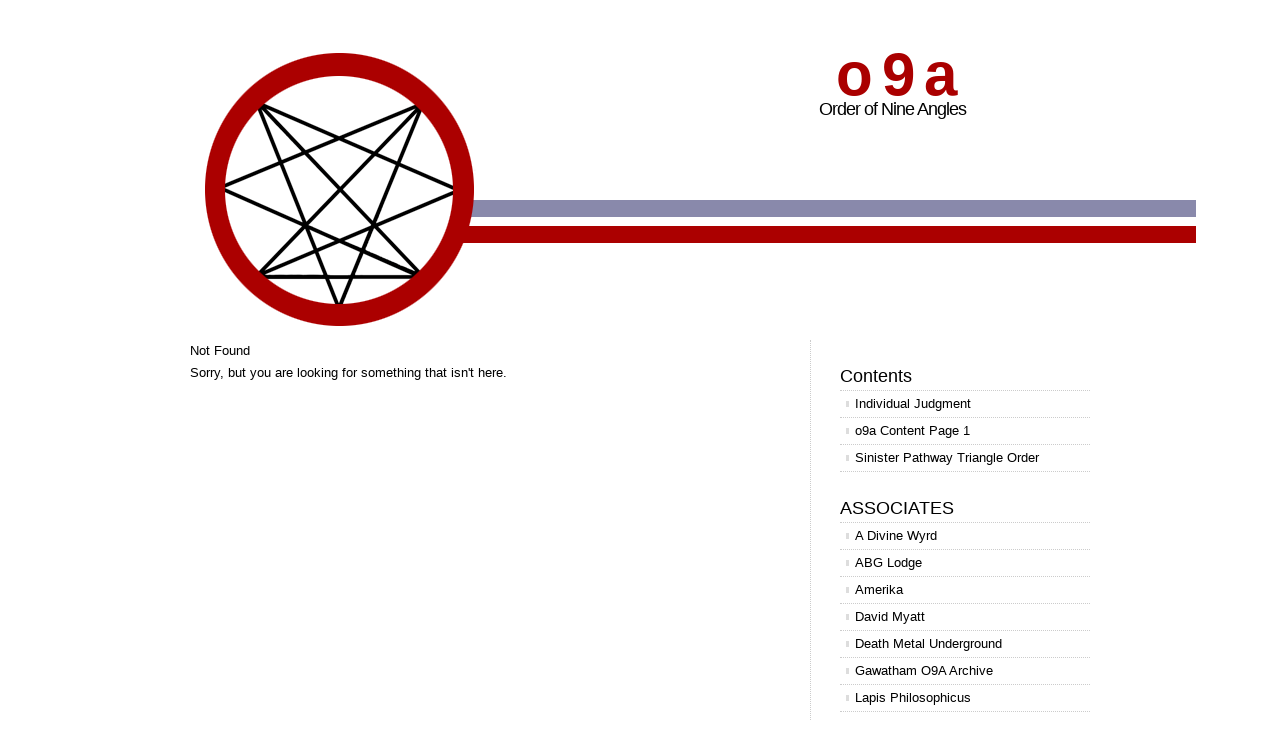

--- FILE ---
content_type: text/html; charset=UTF-8
request_url: https://www.o9a.org/tag/post-secular/
body_size: 4248
content:
<!DOCTYPE html PUBLIC "-//W3C//DTD XHTML 1.0 Transitional//EN" "http://www.w3.org/TR/xhtml1/DTD/xhtml1-transitional.dtd">
<html xmlns="http://www.w3.org/1999/xhtml" lang="en-US">

<head profile="http://gmpg.org/xfn/11">
<meta http-equiv="Content-Type" content="text/html; charset=UTF-8" />

<title>o 9 a   &raquo; post-secular</title>

<link rel="stylesheet" href="https://www.o9a.org/wp-content/themes/o9a/reset.css" type="text/css" media="screen" />
<link rel="stylesheet" href="https://www.o9a.org/wp-content/themes/o9a/style.css" type="text/css" media="screen" />
<!--[if IE]><link rel="stylesheet" href="https://www.o9a.org/wp-content/themes/o9a/ie.css" type="text/css" media="screen" /><![endif]-->
<link rel="alternate" type="application/rss+xml" title="o 9 a RSS Feed" href="https://www.o9a.org/feed/" />
<link rel="pingback" href="https://www.o9a.org/xmlrpc.php" />

<meta name='robots' content='max-image-preview:large' />
<link rel="alternate" type="application/rss+xml" title="o 9 a &raquo; post-secular Tag Feed" href="https://www.o9a.org/tag/post-secular/feed/" />
<style id='wp-img-auto-sizes-contain-inline-css' type='text/css'>
img:is([sizes=auto i],[sizes^="auto," i]){contain-intrinsic-size:3000px 1500px}
/*# sourceURL=wp-img-auto-sizes-contain-inline-css */
</style>
<style id='wp-emoji-styles-inline-css' type='text/css'>

	img.wp-smiley, img.emoji {
		display: inline !important;
		border: none !important;
		box-shadow: none !important;
		height: 1em !important;
		width: 1em !important;
		margin: 0 0.07em !important;
		vertical-align: -0.1em !important;
		background: none !important;
		padding: 0 !important;
	}
/*# sourceURL=wp-emoji-styles-inline-css */
</style>
<style id='wp-block-library-inline-css' type='text/css'>
:root{--wp-block-synced-color:#7a00df;--wp-block-synced-color--rgb:122,0,223;--wp-bound-block-color:var(--wp-block-synced-color);--wp-editor-canvas-background:#ddd;--wp-admin-theme-color:#007cba;--wp-admin-theme-color--rgb:0,124,186;--wp-admin-theme-color-darker-10:#006ba1;--wp-admin-theme-color-darker-10--rgb:0,107,160.5;--wp-admin-theme-color-darker-20:#005a87;--wp-admin-theme-color-darker-20--rgb:0,90,135;--wp-admin-border-width-focus:2px}@media (min-resolution:192dpi){:root{--wp-admin-border-width-focus:1.5px}}.wp-element-button{cursor:pointer}:root .has-very-light-gray-background-color{background-color:#eee}:root .has-very-dark-gray-background-color{background-color:#313131}:root .has-very-light-gray-color{color:#eee}:root .has-very-dark-gray-color{color:#313131}:root .has-vivid-green-cyan-to-vivid-cyan-blue-gradient-background{background:linear-gradient(135deg,#00d084,#0693e3)}:root .has-purple-crush-gradient-background{background:linear-gradient(135deg,#34e2e4,#4721fb 50%,#ab1dfe)}:root .has-hazy-dawn-gradient-background{background:linear-gradient(135deg,#faaca8,#dad0ec)}:root .has-subdued-olive-gradient-background{background:linear-gradient(135deg,#fafae1,#67a671)}:root .has-atomic-cream-gradient-background{background:linear-gradient(135deg,#fdd79a,#004a59)}:root .has-nightshade-gradient-background{background:linear-gradient(135deg,#330968,#31cdcf)}:root .has-midnight-gradient-background{background:linear-gradient(135deg,#020381,#2874fc)}:root{--wp--preset--font-size--normal:16px;--wp--preset--font-size--huge:42px}.has-regular-font-size{font-size:1em}.has-larger-font-size{font-size:2.625em}.has-normal-font-size{font-size:var(--wp--preset--font-size--normal)}.has-huge-font-size{font-size:var(--wp--preset--font-size--huge)}.has-text-align-center{text-align:center}.has-text-align-left{text-align:left}.has-text-align-right{text-align:right}.has-fit-text{white-space:nowrap!important}#end-resizable-editor-section{display:none}.aligncenter{clear:both}.items-justified-left{justify-content:flex-start}.items-justified-center{justify-content:center}.items-justified-right{justify-content:flex-end}.items-justified-space-between{justify-content:space-between}.screen-reader-text{border:0;clip-path:inset(50%);height:1px;margin:-1px;overflow:hidden;padding:0;position:absolute;width:1px;word-wrap:normal!important}.screen-reader-text:focus{background-color:#ddd;clip-path:none;color:#444;display:block;font-size:1em;height:auto;left:5px;line-height:normal;padding:15px 23px 14px;text-decoration:none;top:5px;width:auto;z-index:100000}html :where(.has-border-color){border-style:solid}html :where([style*=border-top-color]){border-top-style:solid}html :where([style*=border-right-color]){border-right-style:solid}html :where([style*=border-bottom-color]){border-bottom-style:solid}html :where([style*=border-left-color]){border-left-style:solid}html :where([style*=border-width]){border-style:solid}html :where([style*=border-top-width]){border-top-style:solid}html :where([style*=border-right-width]){border-right-style:solid}html :where([style*=border-bottom-width]){border-bottom-style:solid}html :where([style*=border-left-width]){border-left-style:solid}html :where(img[class*=wp-image-]){height:auto;max-width:100%}:where(figure){margin:0 0 1em}html :where(.is-position-sticky){--wp-admin--admin-bar--position-offset:var(--wp-admin--admin-bar--height,0px)}@media screen and (max-width:600px){html :where(.is-position-sticky){--wp-admin--admin-bar--position-offset:0px}}

/*# sourceURL=wp-block-library-inline-css */
</style>
<style id='classic-theme-styles-inline-css' type='text/css'>
/*! This file is auto-generated */
.wp-block-button__link{color:#fff;background-color:#32373c;border-radius:9999px;box-shadow:none;text-decoration:none;padding:calc(.667em + 2px) calc(1.333em + 2px);font-size:1.125em}.wp-block-file__button{background:#32373c;color:#fff;text-decoration:none}
/*# sourceURL=/wp-includes/css/classic-themes.min.css */
</style>
<link rel="https://api.w.org/" href="https://www.o9a.org/wp-json/" /><link rel="alternate" title="JSON" type="application/json" href="https://www.o9a.org/wp-json/wp/v2/tags/343" /><link rel="EditURI" type="application/rsd+xml" title="RSD" href="https://www.o9a.org/xmlrpc.php?rsd" />
<meta name="generator" content="WordPress 6.9" />

</head>

<body>

<div id="wrapper">

	<div id="header">
		<div id="logo">
		<h1><a href="https://www.o9a.org">o 9 a</a></h1>
		<h2>Order of Nine Angles</h2>
		</div>
	</div>


	<div id="content">
	
		<h2 class="center">Not Found</h2>
		<p class="center">Sorry, but you are looking for something that isn't here.</p>

	
	</div>
	
	<div id="sidebar">
	<div class="block pages-3 widget_pages"><h3>Contents</h3>
			<ul>
				<li class="page_item page-item-443"><a href="https://www.o9a.org/individual-judgment/">Individual Judgment</a></li>
<li class="page_item page-item-1328"><a href="https://www.o9a.org/o9a-content-page-1/">o9a Content Page 1</a></li>
<li class="page_item page-item-1329"><a href="https://www.o9a.org/sinister-pathway-triangle-order/">Sinister Pathway Triangle Order</a></li>
			</ul>

			</div><div class="block links-3 widget_links"><h3>ASSOCIATES</h3>
	<ul class='xoxo blogroll'>
<li><a href="https://adivinewyrd.wordpress.com/" target="_blank">A Divine Wyrd</a></li>
<li><a href="https://abglodge.org/" target="_blank">ABG Lodge</a></li>
<li><a href="http://www.amerika.org/" target="_blank">Amerika</a></li>
<li><a href="https://www.davidmyatt.info/" target="_blank">David Myatt</a></li>
<li><a href="https://www.deathmetal.org/" target="_blank">Death Metal Underground</a></li>
<li><a href="https://gawathan.wordpress.com/" target="_blank">Gawatham O9A Archive</a></li>
<li><a href="https://lapisphilosophicus.wordpress.com/" target="_blank">Lapis Philosophicus</a></li>
<li><a href="https://www.nihil.org/" target="_blank">Nihil</a></li>
<li><a href="http://nonagonalpress.ca/">Nonagonal Press</a></li>
<li><a href="https://oraculosdoabismo.wordpress.com/" target="_blank">Oracles of the Abyss</a></li>
<li><a href="https://rounwytha.wordpress.com/" target="_blank">Rounwytha</a></li>
<li><a href="https://secuntra9.wordpress.com/" target="_blank">Secuntra Nexion</a></li>
<li><a href="https://sevenoxonians.wordpress.com" target="_blank">The Hebdomian Way</a></li>
<li><a href="https://www.9ao.org/" title="Nine Angled Order" target="_blank">The Insidious Way</a></li>
<li><a href="https://theo9away.wordpress.com/" target="_blank">The O9A Way</a></li>
<li><a href="https://turulnexion.wordpress.com/" target="_blank">Turul Nexion</a></li>
<li><a href="https://instarmimesis.wordpress.com/" target="_blank">“ο Μίτος της Αριάδνης</a></li>

	</ul>
</div>
<div class="block search-3 widget_search"><form role="search" method="get" id="searchform" class="searchform" action="https://www.o9a.org/">
				<div>
					<label class="screen-reader-text" for="s">Search for:</label>
					<input type="text" value="" name="s" id="s" />
					<input type="submit" id="searchsubmit" value="Search" />
				</div>
			</form></div><div class="block archives-3 widget_archive"><h3>Archives</h3>		<label class="screen-reader-text" for="archives-dropdown-3">Archives</label>
		<select id="archives-dropdown-3" name="archive-dropdown">
			
			<option value="">Select Month</option>
				<option value='https://www.o9a.org/2024/11/'> November 2024 </option>
	<option value='https://www.o9a.org/2024/06/'> June 2024 </option>
	<option value='https://www.o9a.org/2023/12/'> December 2023 </option>
	<option value='https://www.o9a.org/2023/10/'> October 2023 </option>
	<option value='https://www.o9a.org/2023/09/'> September 2023 </option>
	<option value='https://www.o9a.org/2023/07/'> July 2023 </option>
	<option value='https://www.o9a.org/2022/10/'> October 2022 </option>
	<option value='https://www.o9a.org/2022/09/'> September 2022 </option>
	<option value='https://www.o9a.org/2022/08/'> August 2022 </option>
	<option value='https://www.o9a.org/2022/07/'> July 2022 </option>
	<option value='https://www.o9a.org/2022/04/'> April 2022 </option>
	<option value='https://www.o9a.org/2022/03/'> March 2022 </option>
	<option value='https://www.o9a.org/2020/10/'> October 2020 </option>
	<option value='https://www.o9a.org/2020/09/'> September 2020 </option>
	<option value='https://www.o9a.org/2020/08/'> August 2020 </option>
	<option value='https://www.o9a.org/2020/04/'> April 2020 </option>
	<option value='https://www.o9a.org/2020/03/'> March 2020 </option>
	<option value='https://www.o9a.org/2019/11/'> November 2019 </option>
	<option value='https://www.o9a.org/2019/10/'> October 2019 </option>
	<option value='https://www.o9a.org/2019/09/'> September 2019 </option>
	<option value='https://www.o9a.org/2019/08/'> August 2019 </option>
	<option value='https://www.o9a.org/2019/07/'> July 2019 </option>
	<option value='https://www.o9a.org/2019/06/'> June 2019 </option>
	<option value='https://www.o9a.org/2019/04/'> April 2019 </option>
	<option value='https://www.o9a.org/2019/03/'> March 2019 </option>
	<option value='https://www.o9a.org/2019/01/'> January 2019 </option>
	<option value='https://www.o9a.org/2018/09/'> September 2018 </option>
	<option value='https://www.o9a.org/2018/08/'> August 2018 </option>
	<option value='https://www.o9a.org/2018/07/'> July 2018 </option>
	<option value='https://www.o9a.org/2018/06/'> June 2018 </option>
	<option value='https://www.o9a.org/2018/04/'> April 2018 </option>
	<option value='https://www.o9a.org/2018/02/'> February 2018 </option>
	<option value='https://www.o9a.org/2018/01/'> January 2018 </option>
	<option value='https://www.o9a.org/2017/12/'> December 2017 </option>
	<option value='https://www.o9a.org/2017/08/'> August 2017 </option>
	<option value='https://www.o9a.org/2017/07/'> July 2017 </option>
	<option value='https://www.o9a.org/2017/06/'> June 2017 </option>
	<option value='https://www.o9a.org/2017/05/'> May 2017 </option>
	<option value='https://www.o9a.org/2017/04/'> April 2017 </option>
	<option value='https://www.o9a.org/2017/03/'> March 2017 </option>
	<option value='https://www.o9a.org/2017/02/'> February 2017 </option>
	<option value='https://www.o9a.org/2016/12/'> December 2016 </option>
	<option value='https://www.o9a.org/2016/11/'> November 2016 </option>
	<option value='https://www.o9a.org/2016/10/'> October 2016 </option>
	<option value='https://www.o9a.org/2016/08/'> August 2016 </option>
	<option value='https://www.o9a.org/2016/06/'> June 2016 </option>
	<option value='https://www.o9a.org/2016/05/'> May 2016 </option>
	<option value='https://www.o9a.org/2016/04/'> April 2016 </option>
	<option value='https://www.o9a.org/2016/03/'> March 2016 </option>
	<option value='https://www.o9a.org/2016/02/'> February 2016 </option>
	<option value='https://www.o9a.org/2015/12/'> December 2015 </option>
	<option value='https://www.o9a.org/2015/11/'> November 2015 </option>
	<option value='https://www.o9a.org/2015/08/'> August 2015 </option>
	<option value='https://www.o9a.org/2015/07/'> July 2015 </option>
	<option value='https://www.o9a.org/2015/06/'> June 2015 </option>
	<option value='https://www.o9a.org/2015/04/'> April 2015 </option>
	<option value='https://www.o9a.org/2015/02/'> February 2015 </option>
	<option value='https://www.o9a.org/2015/01/'> January 2015 </option>
	<option value='https://www.o9a.org/2014/12/'> December 2014 </option>
	<option value='https://www.o9a.org/2014/10/'> October 2014 </option>
	<option value='https://www.o9a.org/2014/08/'> August 2014 </option>
	<option value='https://www.o9a.org/2014/07/'> July 2014 </option>
	<option value='https://www.o9a.org/2014/06/'> June 2014 </option>
	<option value='https://www.o9a.org/2014/02/'> February 2014 </option>
	<option value='https://www.o9a.org/2014/01/'> January 2014 </option>
	<option value='https://www.o9a.org/2013/12/'> December 2013 </option>
	<option value='https://www.o9a.org/2013/09/'> September 2013 </option>

		</select>

			<script type="text/javascript">
/* <![CDATA[ */

( ( dropdownId ) => {
	const dropdown = document.getElementById( dropdownId );
	function onSelectChange() {
		setTimeout( () => {
			if ( 'escape' === dropdown.dataset.lastkey ) {
				return;
			}
			if ( dropdown.value ) {
				document.location.href = dropdown.value;
			}
		}, 250 );
	}
	function onKeyUp( event ) {
		if ( 'Escape' === event.key ) {
			dropdown.dataset.lastkey = 'escape';
		} else {
			delete dropdown.dataset.lastkey;
		}
	}
	function onClick() {
		delete dropdown.dataset.lastkey;
	}
	dropdown.addEventListener( 'keyup', onKeyUp );
	dropdown.addEventListener( 'click', onClick );
	dropdown.addEventListener( 'change', onSelectChange );
})( "archives-dropdown-3" );

//# sourceURL=WP_Widget_Archives%3A%3Awidget
/* ]]> */
</script>
</div>
		<div class="block recent-posts-3 widget_recent_entries">
		<h3>Recent Posts</h3>
		<ul>
											<li>
					<a href="https://www.o9a.org/2024/11/five-easy-methods-for-culling-on-a-suburban-budget/">Five Easy Methods For Culling on A Suburban Budget</a>
									</li>
											<li>
					<a href="https://www.o9a.org/2024/06/happy-international-day-of-slayer/">Happy International Day of Slayer!</a>
									</li>
											<li>
					<a href="https://www.o9a.org/2023/12/o9a-endorses-biden-harris-2024-campaign/">O9A Endorses Biden-Harris 2024 Campaign</a>
									</li>
											<li>
					<a href="https://www.o9a.org/2023/12/rise-up-against-the-enslaver/">Rise Up Against the Enslaver</a>
									</li>
											<li>
					<a href="https://www.o9a.org/2023/12/caught-in-the-slave-arc/">Caught in the Slave Arc</a>
									</li>
											<li>
					<a href="https://www.o9a.org/2023/10/in-pursuit-of-evil/">In Pursuit of Evil</a>
									</li>
											<li>
					<a href="https://www.o9a.org/2023/10/occult-metal/">Occult Metal</a>
									</li>
											<li>
					<a href="https://www.o9a.org/2023/10/killing-is-neither-bad-nor-good/">Killing Is Neither Bad Nor Good</a>
									</li>
											<li>
					<a href="https://www.o9a.org/2023/10/all-in-satan/">All In Satan</a>
									</li>
											<li>
					<a href="https://www.o9a.org/2023/09/transgression/">Transgression</a>
									</li>
											<li>
					<a href="https://www.o9a.org/2023/07/covenant-of-lucifer/">Covenant of Lucifer</a>
									</li>
											<li>
					<a href="https://www.o9a.org/2022/10/beyond-the-binary/">Beyond the Binary</a>
									</li>
											<li>
					<a href="https://www.o9a.org/2022/09/total-nihilism/">Total Nihilism</a>
									</li>
					</ul>

		</div><div class="block block-2 widget_block widget_text">
<p></p>
</div><div class="block block-8 widget_block"><h3>Media Contact</h3>
<ul>
<li><a href="mailto:media@o9a.org">media@o9a.org</a></li>
</ul></div><div class="block block-5 widget_block widget_text">
<p></p>
</div>	</div>
	<div id="footer">	
	<p>Copyleft <a href="/">Order of Nine Angles</a></p>
	</div>

</div>

<!-- Can put web stats code here -->

</body>

</html>